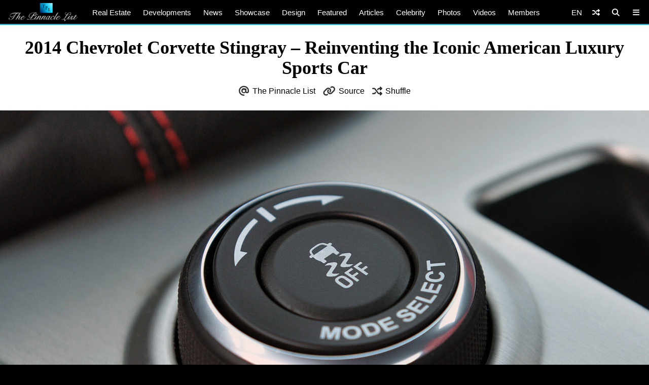

--- FILE ---
content_type: text/html; charset=UTF-8
request_url: https://www.thepinnaclelist.com/articles/2014-chevrolet-corvette-stingray-reinventing-the-iconic-american-luxury-sports-car/attachment/063-2014-chevrolet-corvette-stingray-reinventing-the-iconic-american-luxury-sports-car/
body_size: 13871
content:
<!doctype html>
<html lang="en-US" id="multiplex">
<head>
<meta charset="UTF-8">
<meta name="viewport" content="width=device-width, initial-scale=1">
<meta name="NMdBrz" content="jMDBkz" />
<link rel="profile" href="http://gmpg.org/xfn/11">
<link rel="apple-touch-icon" sizes="57x57" href="https://www.thepinnaclelist.com/wp-content/themes/multiplex/images/favicon/apple-icon-57x57.png">
	<link rel="apple-touch-icon" sizes="60x60" href="https://www.thepinnaclelist.com/wp-content/themes/multiplex/images/favicon/apple-icon-60x60.png">
	<link rel="apple-touch-icon" sizes="72x72" href="https://www.thepinnaclelist.com/wp-content/themes/multiplex/images/favicon/apple-icon-72x72.png">
	<link rel="apple-touch-icon" sizes="76x76" href="https://www.thepinnaclelist.com/wp-content/themes/multiplex/images/favicon/apple-icon-76x76.png">
	<link rel="apple-touch-icon" sizes="114x114" href="https://www.thepinnaclelist.com/wp-content/themes/multiplex/images/favicon/apple-icon-114x114.png">
	<link rel="apple-touch-icon" sizes="120x120" href="https://www.thepinnaclelist.com/wp-content/themes/multiplex/images/favicon/apple-icon-120x120.png">
	<link rel="apple-touch-icon" sizes="144x144" href="https://www.thepinnaclelist.com/wp-content/themes/multiplex/images/favicon/apple-icon-144x144.png">
	<link rel="apple-touch-icon" sizes="152x152" href="https://www.thepinnaclelist.com/wp-content/themes/multiplex/images/favicon/apple-icon-152x152.png">
	<link rel="apple-touch-icon" sizes="180x180" href="https://www.thepinnaclelist.com/wp-content/themes/multiplex/images/favicon/apple-icon-180x180.png">
	<link rel="icon" type="image/png" sizes="192x192"  href="https://www.thepinnaclelist.com/wp-content/themes/multiplex/images/favicon/android-icon-192x192.png">
	<link rel="icon" type="image/png" sizes="32x32" href="https://www.thepinnaclelist.com/wp-content/themes/multiplex/images/favicon/favicon-32x32.png">
	<link rel="icon" type="image/png" sizes="96x96" href="https://www.thepinnaclelist.com/wp-content/themes/multiplex/images/favicon/favicon-96x96.png">
	<link rel="icon" type="image/png" sizes="16x16" href="https://www.thepinnaclelist.com/wp-content/themes/multiplex/images/favicon/favicon-16x16.png">
	<link rel="manifest" href="https://www.thepinnaclelist.com/wp-content/themes/multiplex/images/favicon/manifest.json">
	<meta name="msapplication-TileColor" content="#ffffff">
	<meta name="msapplication-TileImage" content="https://www.thepinnaclelist.com/wp-content/themes/multiplex/images/favicon/ms-icon-144x144.png">
	<meta name="theme-color" content="#ffffff"><meta property="og:url" content="https://www.thepinnaclelist.com/articles/2014-chevrolet-corvette-stingray-reinventing-the-iconic-american-luxury-sports-car/attachment/063-2014-chevrolet-corvette-stingray-reinventing-the-iconic-american-luxury-sports-car/">
<meta property="og:site_name" content="The Pinnacle List" />
<meta property="og:locale" content="en_US" /><meta property="fb:pages" content="216212775060532" />
<meta property="publisher" content="The Pinnacle List" />
<meta name="twitter:card" content="summary_large_image">
<meta name="twitter:site" content="@ThePinnacleList" />
<meta name="twitter:creator" content="@Solespire" />
<meta name="twitter:url" content="https://www.thepinnaclelist.com/articles/2014-chevrolet-corvette-stingray-reinventing-the-iconic-american-luxury-sports-car/attachment/063-2014-chevrolet-corvette-stingray-reinventing-the-iconic-american-luxury-sports-car/">
<meta name="description" content="" />
<meta property="og:title" content="2014 Chevrolet Corvette Stingray &#8211; Reinventing the Iconic American Luxury Sports Car" />
<meta property="og:image" content="https://www.thepinnaclelist.com/wp-content/uploads/2019/12/063-2014-Chevrolet-Corvette-Stingray-Reinventing-the-Iconic-American-Luxury-Sports-Car.jpg" />
<meta property="og:type" content="article" />
<meta property="og:description" content="" />
<meta property="article:publisher" content="https://www.facebook.com/ThePinnacleList" /><meta name="twitter:title" content="2014 Chevrolet Corvette Stingray &#8211; Reinventing the Iconic American Luxury Sports Car">
<meta name="twitter:description" content="">
<meta name="twitter:image" content="https://www.thepinnaclelist.com/wp-content/uploads/2019/12/063-2014-Chevrolet-Corvette-Stingray-Reinventing-the-Iconic-American-Luxury-Sports-Car.jpg">
<script type="application/ld+json">
	{
		"@context": "https://schema.org",
		"@type": "WebPage",
		"@id": "https://www.thepinnaclelist.com/articles/2014-chevrolet-corvette-stingray-reinventing-the-iconic-american-luxury-sports-car/attachment/063-2014-chevrolet-corvette-stingray-reinventing-the-iconic-american-luxury-sports-car/#webpage",
		"name": "2014 Chevrolet Corvette Stingray &#8211; Reinventing the Iconic American Luxury Sports Car",
		"url": "https://www.thepinnaclelist.com/articles/2014-chevrolet-corvette-stingray-reinventing-the-iconic-american-luxury-sports-car/attachment/063-2014-chevrolet-corvette-stingray-reinventing-the-iconic-american-luxury-sports-car/",
		"image": "https://www.thepinnaclelist.com/wp-content/uploads/2019/12/063-2014-Chevrolet-Corvette-Stingray-Reinventing-the-Iconic-American-Luxury-Sports-Car.jpg",
		"description": "",
				"inLanguage": "en-US",				"isPartOf": {
			"@type": "WebSite",
			"name": "The Pinnacle List",
			"url": "https://www.thepinnaclelist.com",
			"sameAs": [
				"https://www.youtube.com/ThePinnacleList",
				"https://www.instagram.com/thepinnaclelist",
				"https://www.linkedin.com/company/thepinnaclelist",
				"https://www.facebook.com/ThePinnacleList",
				"https://www.twitter.com/ThePinnacleList",
				"https://www.pinterest.com/ThePinnacleList"
			],
			"inLanguage": "en-US",						"publisher": {
				"@type": "Organization",
				"name": "Solespire",
				"alternateName": "Solespire Media",
				"legalName": "Solespire Media Inc.",
				"url": "https://www.solespire.com",
				"sameAs": [
					"https://www.youtube.com/Solespire",
					"https://www.instagram.com/solespire",
					"https://www.linkedin.com/company/solespire",
					"https://www.facebook.com/Solespire",
					"https://www.twitter.com/Solespire",
					"https://www.pinterest.com/solespire"
				],
				"duns": "203517586",
				"email": "info@solespire.com",
				"logo": "https://www.solespire.com/images/solespire-logo-white-knowledge-graph-302x302.png"
			}
		}
	}
</script>
<link rel="canonical" href="https://www.thepinnaclelist.com/articles/2014-chevrolet-corvette-stingray-reinventing-the-iconic-american-luxury-sports-car/attachment/063-2014-chevrolet-corvette-stingray-reinventing-the-iconic-american-luxury-sports-car/">
<!-- Google tag (gtag.js) -->
<script async src="https://www.googletagmanager.com/gtag/js?id=G-PJ9YHDL8B9"></script>
<script>
  window.dataLayer = window.dataLayer || [];
  function gtag(){dataLayer.push(arguments);}
  gtag('js', new Date());

  gtag('config', 'G-PJ9YHDL8B9');
</script>
<!-- Matomo -->
<script>
  var _paq = window._paq = window._paq || [];
  /* tracker methods like "setCustomDimension" should be called before "trackPageView" */
  _paq.push(['trackPageView']);
  _paq.push(['enableLinkTracking']);
  (function() {
	var u="https://matomo.solespire.app/";
	_paq.push(['setTrackerUrl', u+'matomo.php']);
	_paq.push(['setSiteId', '2']);
	var d=document, g=d.createElement('script'), s=d.getElementsByTagName('script')[0];
	g.async=true; g.src=u+'matomo.js'; s.parentNode.insertBefore(g,s);
  })();
</script>
<noscript><p><img referrerpolicy="no-referrer-when-downgrade" src="https://matomo.solespire.app/matomo.php?idsite=2&amp;rec=1" style="border:0;" alt="" /></p></noscript>
<!-- End Matomo Code -->
<script src="https://cdn.usefathom.com/script.js" data-site="QCHFLGNK" defer></script>
<script>
window.addEventListener('load', (event) => {
  // Wait a bit for Fathom to fully initialize
  setTimeout(() => {
	// Track all outbound links
	document.querySelectorAll('a').forEach(item => {
	  item.addEventListener('click', event => {
		try {
		  // Check if this is the shuffle link FIRST
		  if (item.closest('#shuffleplex')) {
			fathom.trackEvent('Shuffle');
			return; // Exit early, don't process further
		  }
		  
		  let href = item.getAttribute('href');
		  if (!href) return;
		  
		  let linkUrl = new URL(href, window.location.href);
		  let currentHostname = window.location.hostname;
		  
		  if (linkUrl.hostname !== currentHostname) {
			let eventUrl = linkUrl.toString();
			
			// For WhatsApp links, truncate after the phone number
			if (linkUrl.hostname === 'api.whatsapp.com' && linkUrl.pathname === '/send') {
			  const phoneParam = linkUrl.searchParams.get('phone');
			  if (phoneParam) {
				eventUrl = `https://api.whatsapp.com/send?phone=${phoneParam}`;
			  }
			}
			
			let eventName = `Out: ${eventUrl}`;
			fathom.trackEvent(eventName);
		  }
		} catch (error) {
		  console.error('Error tracking click:', error);
		}
	  });
	});
	
	// Track Anchorbar specifically
	const anchorLink = document.querySelector('#anchorbar .anchorbar a');
	if (anchorLink) {
	  anchorLink.addEventListener('click', () => {
		try {
		  // Get the full URL of the anchor link
		  const href = anchorLink.getAttribute('href');
		  const fullUrl = new URL(href, window.location.href).toString();
		  
		  // Create event name with the full URL
		  const eventName = `Anchorbar: ${fullUrl}`;
		  
		  // Track the event in Fathom
		  fathom.trackEvent(eventName);
		} catch (error) {
		  console.error('Error tracking anchor click:', error);
		}
	  });
	}
  }, 100); // Small delay to ensure Fathom is ready
});
</script>
<script src="https://analytics.ahrefs.com/analytics.js" data-key="yqZljZycUoXbFADMRRr7lA" defer="true"></script>
<title>2014 Chevrolet Corvette Stingray &#8211; Reinventing the Iconic American Luxury Sports Car &#8211; The Pinnacle List</title>
<meta name='robots' content='max-image-preview:large' />
<link rel="alternate" type="application/rss+xml" title="The Pinnacle List &raquo; Feed" href="https://www.thepinnaclelist.com/feed/" />
<link rel="alternate" type="application/rss+xml" title="The Pinnacle List &raquo; Comments Feed" href="https://www.thepinnaclelist.com/comments/feed/" />
<link rel="alternate" title="oEmbed (JSON)" type="application/json+oembed" href="https://www.thepinnaclelist.com/wp-json/oembed/1.0/embed?url=https%3A%2F%2Fwww.thepinnaclelist.com%2Farticles%2F2014-chevrolet-corvette-stingray-reinventing-the-iconic-american-luxury-sports-car%2Fattachment%2F063-2014-chevrolet-corvette-stingray-reinventing-the-iconic-american-luxury-sports-car%2F" />
<link rel="alternate" title="oEmbed (XML)" type="text/xml+oembed" href="https://www.thepinnaclelist.com/wp-json/oembed/1.0/embed?url=https%3A%2F%2Fwww.thepinnaclelist.com%2Farticles%2F2014-chevrolet-corvette-stingray-reinventing-the-iconic-american-luxury-sports-car%2Fattachment%2F063-2014-chevrolet-corvette-stingray-reinventing-the-iconic-american-luxury-sports-car%2F&#038;format=xml" />
<style id='wp-img-auto-sizes-contain-inline-css' type='text/css'>
img:is([sizes=auto i],[sizes^="auto," i]){contain-intrinsic-size:3000px 1500px}
/*# sourceURL=wp-img-auto-sizes-contain-inline-css */
</style>
<style id='wp-emoji-styles-inline-css' type='text/css'>

	img.wp-smiley, img.emoji {
		display: inline !important;
		border: none !important;
		box-shadow: none !important;
		height: 1em !important;
		width: 1em !important;
		margin: 0 0.07em !important;
		vertical-align: -0.1em !important;
		background: none !important;
		padding: 0 !important;
	}
/*# sourceURL=wp-emoji-styles-inline-css */
</style>
<style id='wp-block-library-inline-css' type='text/css'>
:root{--wp-block-synced-color:#7a00df;--wp-block-synced-color--rgb:122,0,223;--wp-bound-block-color:var(--wp-block-synced-color);--wp-editor-canvas-background:#ddd;--wp-admin-theme-color:#007cba;--wp-admin-theme-color--rgb:0,124,186;--wp-admin-theme-color-darker-10:#006ba1;--wp-admin-theme-color-darker-10--rgb:0,107,160.5;--wp-admin-theme-color-darker-20:#005a87;--wp-admin-theme-color-darker-20--rgb:0,90,135;--wp-admin-border-width-focus:2px}@media (min-resolution:192dpi){:root{--wp-admin-border-width-focus:1.5px}}.wp-element-button{cursor:pointer}:root .has-very-light-gray-background-color{background-color:#eee}:root .has-very-dark-gray-background-color{background-color:#313131}:root .has-very-light-gray-color{color:#eee}:root .has-very-dark-gray-color{color:#313131}:root .has-vivid-green-cyan-to-vivid-cyan-blue-gradient-background{background:linear-gradient(135deg,#00d084,#0693e3)}:root .has-purple-crush-gradient-background{background:linear-gradient(135deg,#34e2e4,#4721fb 50%,#ab1dfe)}:root .has-hazy-dawn-gradient-background{background:linear-gradient(135deg,#faaca8,#dad0ec)}:root .has-subdued-olive-gradient-background{background:linear-gradient(135deg,#fafae1,#67a671)}:root .has-atomic-cream-gradient-background{background:linear-gradient(135deg,#fdd79a,#004a59)}:root .has-nightshade-gradient-background{background:linear-gradient(135deg,#330968,#31cdcf)}:root .has-midnight-gradient-background{background:linear-gradient(135deg,#020381,#2874fc)}:root{--wp--preset--font-size--normal:16px;--wp--preset--font-size--huge:42px}.has-regular-font-size{font-size:1em}.has-larger-font-size{font-size:2.625em}.has-normal-font-size{font-size:var(--wp--preset--font-size--normal)}.has-huge-font-size{font-size:var(--wp--preset--font-size--huge)}.has-text-align-center{text-align:center}.has-text-align-left{text-align:left}.has-text-align-right{text-align:right}.has-fit-text{white-space:nowrap!important}#end-resizable-editor-section{display:none}.aligncenter{clear:both}.items-justified-left{justify-content:flex-start}.items-justified-center{justify-content:center}.items-justified-right{justify-content:flex-end}.items-justified-space-between{justify-content:space-between}.screen-reader-text{border:0;clip-path:inset(50%);height:1px;margin:-1px;overflow:hidden;padding:0;position:absolute;width:1px;word-wrap:normal!important}.screen-reader-text:focus{background-color:#ddd;clip-path:none;color:#444;display:block;font-size:1em;height:auto;left:5px;line-height:normal;padding:15px 23px 14px;text-decoration:none;top:5px;width:auto;z-index:100000}html :where(.has-border-color){border-style:solid}html :where([style*=border-top-color]){border-top-style:solid}html :where([style*=border-right-color]){border-right-style:solid}html :where([style*=border-bottom-color]){border-bottom-style:solid}html :where([style*=border-left-color]){border-left-style:solid}html :where([style*=border-width]){border-style:solid}html :where([style*=border-top-width]){border-top-style:solid}html :where([style*=border-right-width]){border-right-style:solid}html :where([style*=border-bottom-width]){border-bottom-style:solid}html :where([style*=border-left-width]){border-left-style:solid}html :where(img[class*=wp-image-]){height:auto;max-width:100%}:where(figure){margin:0 0 1em}html :where(.is-position-sticky){--wp-admin--admin-bar--position-offset:var(--wp-admin--admin-bar--height,0px)}@media screen and (max-width:600px){html :where(.is-position-sticky){--wp-admin--admin-bar--position-offset:0px}}

/*# sourceURL=wp-block-library-inline-css */
</style><style id='global-styles-inline-css' type='text/css'>
:root{--wp--preset--aspect-ratio--square: 1;--wp--preset--aspect-ratio--4-3: 4/3;--wp--preset--aspect-ratio--3-4: 3/4;--wp--preset--aspect-ratio--3-2: 3/2;--wp--preset--aspect-ratio--2-3: 2/3;--wp--preset--aspect-ratio--16-9: 16/9;--wp--preset--aspect-ratio--9-16: 9/16;--wp--preset--color--black: #000;--wp--preset--color--cyan-bluish-gray: #abb8c3;--wp--preset--color--white: #fff;--wp--preset--color--pale-pink: #f78da7;--wp--preset--color--vivid-red: #cf2e2e;--wp--preset--color--luminous-vivid-orange: #ff6900;--wp--preset--color--luminous-vivid-amber: #fcb900;--wp--preset--color--light-green-cyan: #7bdcb5;--wp--preset--color--vivid-green-cyan: #00d084;--wp--preset--color--pale-cyan-blue: #8ed1fc;--wp--preset--color--vivid-cyan-blue: #0693e3;--wp--preset--color--vivid-purple: #9b51e0;--wp--preset--color--pinnacle-blue: #00a4e8;--wp--preset--color--shaded-blue: #0088c2;--wp--preset--color--medium-blue: #006f9e;--wp--preset--color--dark-blue: #00567a;--wp--preset--color--light-grey: #eee;--wp--preset--color--grey: #ccc;--wp--preset--color--dark-grey: #444;--wp--preset--color--charcoal: #222;--wp--preset--gradient--vivid-cyan-blue-to-vivid-purple: linear-gradient(135deg,rgb(6,147,227) 0%,rgb(155,81,224) 100%);--wp--preset--gradient--light-green-cyan-to-vivid-green-cyan: linear-gradient(135deg,rgb(122,220,180) 0%,rgb(0,208,130) 100%);--wp--preset--gradient--luminous-vivid-amber-to-luminous-vivid-orange: linear-gradient(135deg,rgb(252,185,0) 0%,rgb(255,105,0) 100%);--wp--preset--gradient--luminous-vivid-orange-to-vivid-red: linear-gradient(135deg,rgb(255,105,0) 0%,rgb(207,46,46) 100%);--wp--preset--gradient--very-light-gray-to-cyan-bluish-gray: linear-gradient(135deg,rgb(238,238,238) 0%,rgb(169,184,195) 100%);--wp--preset--gradient--cool-to-warm-spectrum: linear-gradient(135deg,rgb(74,234,220) 0%,rgb(151,120,209) 20%,rgb(207,42,186) 40%,rgb(238,44,130) 60%,rgb(251,105,98) 80%,rgb(254,248,76) 100%);--wp--preset--gradient--blush-light-purple: linear-gradient(135deg,rgb(255,206,236) 0%,rgb(152,150,240) 100%);--wp--preset--gradient--blush-bordeaux: linear-gradient(135deg,rgb(254,205,165) 0%,rgb(254,45,45) 50%,rgb(107,0,62) 100%);--wp--preset--gradient--luminous-dusk: linear-gradient(135deg,rgb(255,203,112) 0%,rgb(199,81,192) 50%,rgb(65,88,208) 100%);--wp--preset--gradient--pale-ocean: linear-gradient(135deg,rgb(255,245,203) 0%,rgb(182,227,212) 50%,rgb(51,167,181) 100%);--wp--preset--gradient--electric-grass: linear-gradient(135deg,rgb(202,248,128) 0%,rgb(113,206,126) 100%);--wp--preset--gradient--midnight: linear-gradient(135deg,rgb(2,3,129) 0%,rgb(40,116,252) 100%);--wp--preset--font-size--small: 13px;--wp--preset--font-size--medium: 20px;--wp--preset--font-size--large: 36px;--wp--preset--font-size--x-large: 42px;--wp--preset--spacing--20: 0.44rem;--wp--preset--spacing--30: 0.67rem;--wp--preset--spacing--40: 1rem;--wp--preset--spacing--50: 1.5rem;--wp--preset--spacing--60: 2.25rem;--wp--preset--spacing--70: 3.38rem;--wp--preset--spacing--80: 5.06rem;--wp--preset--shadow--natural: 6px 6px 9px rgba(0, 0, 0, 0.2);--wp--preset--shadow--deep: 12px 12px 50px rgba(0, 0, 0, 0.4);--wp--preset--shadow--sharp: 6px 6px 0px rgba(0, 0, 0, 0.2);--wp--preset--shadow--outlined: 6px 6px 0px -3px rgb(255, 255, 255), 6px 6px rgb(0, 0, 0);--wp--preset--shadow--crisp: 6px 6px 0px rgb(0, 0, 0);}:where(.is-layout-flex){gap: 0.5em;}:where(.is-layout-grid){gap: 0.5em;}body .is-layout-flex{display: flex;}.is-layout-flex{flex-wrap: wrap;align-items: center;}.is-layout-flex > :is(*, div){margin: 0;}body .is-layout-grid{display: grid;}.is-layout-grid > :is(*, div){margin: 0;}:where(.wp-block-columns.is-layout-flex){gap: 2em;}:where(.wp-block-columns.is-layout-grid){gap: 2em;}:where(.wp-block-post-template.is-layout-flex){gap: 1.25em;}:where(.wp-block-post-template.is-layout-grid){gap: 1.25em;}.has-black-color{color: var(--wp--preset--color--black) !important;}.has-cyan-bluish-gray-color{color: var(--wp--preset--color--cyan-bluish-gray) !important;}.has-white-color{color: var(--wp--preset--color--white) !important;}.has-pale-pink-color{color: var(--wp--preset--color--pale-pink) !important;}.has-vivid-red-color{color: var(--wp--preset--color--vivid-red) !important;}.has-luminous-vivid-orange-color{color: var(--wp--preset--color--luminous-vivid-orange) !important;}.has-luminous-vivid-amber-color{color: var(--wp--preset--color--luminous-vivid-amber) !important;}.has-light-green-cyan-color{color: var(--wp--preset--color--light-green-cyan) !important;}.has-vivid-green-cyan-color{color: var(--wp--preset--color--vivid-green-cyan) !important;}.has-pale-cyan-blue-color{color: var(--wp--preset--color--pale-cyan-blue) !important;}.has-vivid-cyan-blue-color{color: var(--wp--preset--color--vivid-cyan-blue) !important;}.has-vivid-purple-color{color: var(--wp--preset--color--vivid-purple) !important;}.has-black-background-color{background-color: var(--wp--preset--color--black) !important;}.has-cyan-bluish-gray-background-color{background-color: var(--wp--preset--color--cyan-bluish-gray) !important;}.has-white-background-color{background-color: var(--wp--preset--color--white) !important;}.has-pale-pink-background-color{background-color: var(--wp--preset--color--pale-pink) !important;}.has-vivid-red-background-color{background-color: var(--wp--preset--color--vivid-red) !important;}.has-luminous-vivid-orange-background-color{background-color: var(--wp--preset--color--luminous-vivid-orange) !important;}.has-luminous-vivid-amber-background-color{background-color: var(--wp--preset--color--luminous-vivid-amber) !important;}.has-light-green-cyan-background-color{background-color: var(--wp--preset--color--light-green-cyan) !important;}.has-vivid-green-cyan-background-color{background-color: var(--wp--preset--color--vivid-green-cyan) !important;}.has-pale-cyan-blue-background-color{background-color: var(--wp--preset--color--pale-cyan-blue) !important;}.has-vivid-cyan-blue-background-color{background-color: var(--wp--preset--color--vivid-cyan-blue) !important;}.has-vivid-purple-background-color{background-color: var(--wp--preset--color--vivid-purple) !important;}.has-black-border-color{border-color: var(--wp--preset--color--black) !important;}.has-cyan-bluish-gray-border-color{border-color: var(--wp--preset--color--cyan-bluish-gray) !important;}.has-white-border-color{border-color: var(--wp--preset--color--white) !important;}.has-pale-pink-border-color{border-color: var(--wp--preset--color--pale-pink) !important;}.has-vivid-red-border-color{border-color: var(--wp--preset--color--vivid-red) !important;}.has-luminous-vivid-orange-border-color{border-color: var(--wp--preset--color--luminous-vivid-orange) !important;}.has-luminous-vivid-amber-border-color{border-color: var(--wp--preset--color--luminous-vivid-amber) !important;}.has-light-green-cyan-border-color{border-color: var(--wp--preset--color--light-green-cyan) !important;}.has-vivid-green-cyan-border-color{border-color: var(--wp--preset--color--vivid-green-cyan) !important;}.has-pale-cyan-blue-border-color{border-color: var(--wp--preset--color--pale-cyan-blue) !important;}.has-vivid-cyan-blue-border-color{border-color: var(--wp--preset--color--vivid-cyan-blue) !important;}.has-vivid-purple-border-color{border-color: var(--wp--preset--color--vivid-purple) !important;}.has-vivid-cyan-blue-to-vivid-purple-gradient-background{background: var(--wp--preset--gradient--vivid-cyan-blue-to-vivid-purple) !important;}.has-light-green-cyan-to-vivid-green-cyan-gradient-background{background: var(--wp--preset--gradient--light-green-cyan-to-vivid-green-cyan) !important;}.has-luminous-vivid-amber-to-luminous-vivid-orange-gradient-background{background: var(--wp--preset--gradient--luminous-vivid-amber-to-luminous-vivid-orange) !important;}.has-luminous-vivid-orange-to-vivid-red-gradient-background{background: var(--wp--preset--gradient--luminous-vivid-orange-to-vivid-red) !important;}.has-very-light-gray-to-cyan-bluish-gray-gradient-background{background: var(--wp--preset--gradient--very-light-gray-to-cyan-bluish-gray) !important;}.has-cool-to-warm-spectrum-gradient-background{background: var(--wp--preset--gradient--cool-to-warm-spectrum) !important;}.has-blush-light-purple-gradient-background{background: var(--wp--preset--gradient--blush-light-purple) !important;}.has-blush-bordeaux-gradient-background{background: var(--wp--preset--gradient--blush-bordeaux) !important;}.has-luminous-dusk-gradient-background{background: var(--wp--preset--gradient--luminous-dusk) !important;}.has-pale-ocean-gradient-background{background: var(--wp--preset--gradient--pale-ocean) !important;}.has-electric-grass-gradient-background{background: var(--wp--preset--gradient--electric-grass) !important;}.has-midnight-gradient-background{background: var(--wp--preset--gradient--midnight) !important;}.has-small-font-size{font-size: var(--wp--preset--font-size--small) !important;}.has-medium-font-size{font-size: var(--wp--preset--font-size--medium) !important;}.has-large-font-size{font-size: var(--wp--preset--font-size--large) !important;}.has-x-large-font-size{font-size: var(--wp--preset--font-size--x-large) !important;}
/*# sourceURL=global-styles-inline-css */
</style>

<link rel='stylesheet' id='search-filter-plugin-styles-css' href='https://www.thepinnaclelist.com/wp-content/plugins/search-filter-pro/public/assets/css/search-filter.min.css?ver=2.5.21'  media='all' />
<link rel='stylesheet' id='multiplex-style-css' href='https://www.thepinnaclelist.com/wp-content/themes/multiplex/style.css?ver=1747976661'  media='all' />
<link rel='stylesheet' id='multiplex-attached-css' href='https://www.thepinnaclelist.com/wp-content/themes/multiplex/css/attached.css?ver=1698556567'  media='all' />
<link rel='stylesheet' id='multiplex-fontawesome-css' href='https://www.thepinnaclelist.com/wp-content/themes/multiplex/assets/fontawesome/css/fontawesome.min.css'  media='all' />
<link rel='stylesheet' id='multiplex-fontawesome-brands-css' href='https://www.thepinnaclelist.com/wp-content/themes/multiplex/assets/fontawesome/css/brands.min.css'  media='all' />
<link rel='stylesheet' id='multiplex-fontawesome-solid-css' href='https://www.thepinnaclelist.com/wp-content/themes/multiplex/assets/fontawesome/css/solid.min.css'  media='all' />
<script  src="https://www.thepinnaclelist.com/wp-content/themes/multiplex/js/jquery.js?ver=6.9" id="jquery-js"></script>
<script type="text/javascript" id="search-filter-plugin-build-js-extra">
/* <![CDATA[ */
var SF_LDATA = {"ajax_url":"https://www.thepinnaclelist.com/wp-admin/admin-ajax.php","home_url":"https://www.thepinnaclelist.com/","extensions":[]};
//# sourceURL=search-filter-plugin-build-js-extra
/* ]]> */
</script>
<script  src="https://www.thepinnaclelist.com/wp-content/plugins/search-filter-pro/public/assets/js/search-filter-build.min.js?ver=2.5.21" id="search-filter-plugin-build-js"></script>
<script  src="https://www.thepinnaclelist.com/wp-content/plugins/search-filter-pro/public/assets/js/select2.min.js?ver=2.5.21" id="search-filter-plugin-select2-js"></script>
<script  src="https://www.thepinnaclelist.com/wp-content/themes/multiplex/js/multiplex.js?ver=1707074533" id="multiplex-javascript-js"></script>
<link rel="https://api.w.org/" href="https://www.thepinnaclelist.com/wp-json/" /><link rel="alternate" title="JSON" type="application/json" href="https://www.thepinnaclelist.com/wp-json/wp/v2/media/1248" /><link rel="EditURI" type="application/rsd+xml" title="RSD" href="https://www.thepinnaclelist.com/xmlrpc.php?rsd" />
<meta name="generator" content="WordPress 6.9" />
<link rel="canonical" href="https://www.thepinnaclelist.com/articles/2014-chevrolet-corvette-stingray-reinventing-the-iconic-american-luxury-sports-car/attachment/063-2014-chevrolet-corvette-stingray-reinventing-the-iconic-american-luxury-sports-car/" />
<link rel='shortlink' href='https://www.thepinnaclelist.com/?p=1248' />
<link rel="icon" href="https://www.thepinnaclelist.com/wp-content/uploads/2020/08/cropped-TPL-Avatar-Gradient-Blue-Square-5000x5000-1-scaled-1-150x150.jpg" sizes="32x32" />
<link rel="icon" href="https://www.thepinnaclelist.com/wp-content/uploads/2020/08/cropped-TPL-Avatar-Gradient-Blue-Square-5000x5000-1-scaled-1-300x300.jpg" sizes="192x192" />
<link rel="apple-touch-icon" href="https://www.thepinnaclelist.com/wp-content/uploads/2020/08/cropped-TPL-Avatar-Gradient-Blue-Square-5000x5000-1-scaled-1-300x300.jpg" />
<meta name="msapplication-TileImage" content="https://www.thepinnaclelist.com/wp-content/uploads/2020/08/cropped-TPL-Avatar-Gradient-Blue-Square-5000x5000-1-scaled-1-300x300.jpg" />
</head>
<body class="attachment wp-singular attachment-template-default single single-attachment postid-1248 attachmentid-1248 attachment-jpeg wp-embed-responsive wp-theme-multiplex">
	<span data-id="vzZgLG" hidden></span>
	<div id="page" class="site">
		<header id="masthead" class="site-header">
			<div id="navplex"></div>
			<nav class="navbar">
				<div id="nav-centre">
											<a href="https://www.thepinnaclelist.com" rel="home" id="home-link">
							<img src="https://www.thepinnaclelist.com/wp-content/themes/multiplex/images/the-pinnacle-list-logo-silver-1224x320.png" id="logoplex" alt="The Pinnacle List" height="48" width="170">
						</a>
										<div class="navplex-main-menu">
												<ul id="navplex-main" class="menu">
							<li class="menu-item"><a href="https://www.thepinnaclelist.com/real-estate/">Real Estate</a>
								<ul class="sub-menu">
									<li class="menu-item"><a href="https://www.thepinnaclelist.com/real-estate/listings/for-sale/"><i class="fa-solid fa-sign"></i>For Sale</a></li>
									<li class="menu-item"><a href="https://www.thepinnaclelist.com/real-estate/listings/sold/"><i class="fa-solid fa-check"></i>Sold</a></li>
									<li class="menu-item"><a href="https://www.thepinnaclelist.com/real-estate/listings/previous/"><i class="fa-solid fa-archive"></i>Previously Listed</a></li>
								</ul>
							</li>
							<li class="menu-item"><a href="https://www.thepinnaclelist.com/developments/">Developments</a></li>
							<li class="menu-item"><a href="https://www.thepinnaclelist.com/news/">News</a></li>
							<li class="menu-item"><a href="https://www.thepinnaclelist.com/properties/">Showcase</a></li>
							<li class="menu-item"><a href="https://www.thepinnaclelist.com/design/">Design</a></li>
							<li class="menu-item"><a href="https://www.thepinnaclelist.com/featured/">Featured</a></li>
							<li class="menu-item"><a href="https://www.thepinnaclelist.com/articles/">Articles</a></li>
							<li class="menu-item"><a href="https://www.thepinnaclelist.com/tag/celebrity/">Celebrity</a></li>
							<li class="menu-item"><a href="https://www.thepinnaclelist.com/photos/">Photos</a></li>
							<li class="menu-item"><a href="https://www.thepinnaclelist.com/videos/">Videos</a></li>
							<li class="menu-item"><a href="https://www.thepinnaclelist.com/registry/">Members</a></li>
						</ul>
																							</div>
					<div id="navplex-controls">
						<div id="navplex-toggle" class="navplex-right">
							<div id="navplex-toggle-icon"><i class="fa-solid fa-bars"></i></div>
							<div id="navplex-toggle-area">
								<div class="searchplex">
									<ul>
										<li class="searchplex-row"><div class="searchplex-form">
<form method="get" class="searchbar" action="https://www.thepinnaclelist.com/">
<input type="search" name="s" placeholder="Search ThePinnacleList.com">
<button class="fas fa-search" formaction="https://www.thepinnaclelist.com/"></button>
</form></div></li>
									</ul>
								</div>
								<div class="navplex-controller-menu">
									<ul id="navplex-controller" class="menu">
																				<li class="menu-33"><a href="https://www.thepinnaclelist.com/real-estate/">Real Estate</a></li>
										<li class="menu-33"><a href="https://www.thepinnaclelist.com/real-estate/listings/for-sale/">For Sale</a></li>
										<li class="menu-33"><a href="https://www.thepinnaclelist.com/real-estate/listings/sold/">Sold</a></li>
										<li class="menu-33"><a href="https://www.thepinnaclelist.com/developments/">Developments</a></li>
										<li class="menu-33"><a href="https://www.thepinnaclelist.com/articles/">Articles</a></li>
										<li class="menu-33"><a href="https://www.thepinnaclelist.com/news/">News</a></li>
										<li class="menu-33"><a href="https://www.thepinnaclelist.com/properties/">Showcase</a></li>
										<li class="menu-33"><a href="https://www.thepinnaclelist.com/featured/">Featured</a></li>
										<li class="menu-33"><a href="https://www.thepinnaclelist.com/design/">Design</a></li>
										<li class="menu-33"><a href="https://www.thepinnaclelist.com/photos/">Photos</a></li>
										<li class="menu-33"><a href="https://www.thepinnaclelist.com/videos/">Videos</a></li>
										<li class="menu-33"><a href="https://www.thepinnaclelist.com/registry/">Members</a></li>
																																								<li class="menu-100">
																					<a class="dropdown-shuffle" href="https://www.thepinnaclelist.com/articles/bespoke-diamond-acquisition-the-art-of-curating-personal-gem-collections/">Bespoke Diamond Acquisition: The Art of Curating Personal Gem Collections</a>
										</li>
									</ul>
									<div class="navplex-socials">
										<div class="navplex-facebook"><a href="https://www.thepinnaclelist.com/facebook/" aria-label="Facebook"><i class="fa-brands fa-facebook"></i></a></div>
										<div class="navplex-twitter"><a href="https://www.thepinnaclelist.com/x/" aria-label="Twitter"><i class="fa-brands fa-x-twitter"></i></a></div>
										<div class="navplex-instagram"><a href="https://www.thepinnaclelist.com/instagram/" aria-label="Instagram"><i class="fa-brands fa-instagram"></i></a></div>
										<div class="navplex-youtube"><a href="https://www.thepinnaclelist.com/youtube/" aria-label="YouTube"><i class="fa-brands fa-youtube"></i></a></div>
										<div class="navplex-linkedin"><a href="https://www.thepinnaclelist.com/linkedin/" aria-label="LinkedIn"><i class="fa-brands fa-linkedin"></i></a></div>
										<div class="navplex-pinterest"><a href="https://www.thepinnaclelist.com/pinterest/" aria-label="Pinterest"><i class="fa-brands fa-pinterest"></i></a></div>
										<div class="navplex-vk"><a href="https://www.thepinnaclelist.com/vk/" aria-label="VK"><i class="fa-brands fa-vk"></i></a></div>
										<div class="navplex-telegram"><a href="https://www.thepinnaclelist.com/telegram/" aria-label="Telegram"><i class="fa-brands fa-telegram-plane"></i></a></div>
										<div class="navplex-messenger"><a href="https://www.thepinnaclelist.com/messenger/" aria-label="Messenger"><i class="fa-brands fa-facebook-messenger"></i></a></div>
										<div class="navplex-whatsapp"><a href="https://www.thepinnaclelist.com/whatsapp/" aria-label="WhatsApp"><i class="fa-brands fa-whatsapp"></i></a></div>
									</div>
								</div>							
							</div>
						</div>
	                	<div id="searchplex" class="navplex-right">
							<div id="searchplex-icon"><i class="fa-solid fa-magnifying-glass"></i></div>
							<div id="searchplex-area">
								<div class="searchplex">
									<ul>
										<li class="searchplex-row"><div class="searchplex-form">
<form method="get" class="searchbar" action="https://www.thepinnaclelist.com/">
<input type="search" name="s" placeholder="Search ThePinnacleList.com">
<button class="fas fa-search" formaction="https://www.thepinnaclelist.com/"></button>
</form></div></li>
									</ul>
									<div class="cloudplex">
										<div class="tag-cloud"><div class="tag-cloud-items"><a href="https://www.thepinnaclelist.com/tag/canadian-mortgages/" class="tag-cloud-link" style="font-size: 16pt;">Canadian Mortgages</a> <a href="https://www.thepinnaclelist.com/locations/united-states/kansas/" class="tag-cloud-link" style="font-size: 12pt;">Kansas</a> <a href="https://www.thepinnaclelist.com/tag/ringo-star/" class="tag-cloud-link" style="font-size: 11pt;">Ringo Star</a> <a href="https://www.thepinnaclelist.com/tag/zhukovka-luxury-homes/" class="tag-cloud-link" style="font-size: 12pt;">Zhukovka Luxury Homes</a> <a href="https://www.thepinnaclelist.com/tag/top-homes-in-germany/" class="tag-cloud-link" style="font-size: 14pt;">Top Homes in Germany</a> <a href="https://www.thepinnaclelist.com/tag/us-luxury-homes/" class="tag-cloud-link" style="font-size: 8pt;">US Luxury Homes</a> <a href="https://www.thepinnaclelist.com/tag/top-luxury-penthouses-in-england/" class="tag-cloud-link" style="font-size: 12pt;">Top Luxury Penthouses in England</a> <a href="https://www.thepinnaclelist.com/tag/whitsundays-luxury-house-design/" class="tag-cloud-link" style="font-size: 14pt;">Whitsundays Luxury House Design</a> <a href="https://www.thepinnaclelist.com/tag/best-luxury-homes-in-capri/" class="tag-cloud-link" style="font-size: 17pt;">Best Luxury Homes in Capri</a> <a href="https://www.thepinnaclelist.com/locations/spain/andalusia/benahavis-an/" class="tag-cloud-link" style="font-size: 15pt;">Benahavís</a> </div></div>
										<div class="menu-cloud-100">
																					<a class="dropdown-shuffle" href="https://www.thepinnaclelist.com/articles/how-roof-replacement-strengthens-home-protection-energy-efficiency-and-long-term-property-value/">How Roof Replacement Strengthens Home Protection, Energy Efficiency, and Long-Term Property Value</a>
																				</div>
										<div class="navplex-socials">
											<div class="navplex-facebook"><a href="https://www.thepinnaclelist.com/facebook/" aria-label="Facebook"><i class="fa-brands fa-facebook"></i></a></div>
											<div class="navplex-twitter"><a href="https://www.thepinnaclelist.com/x/" aria-label="Twitter"><i class="fa-brands fa-x-twitter"></i></a></div>
											<div class="navplex-instagram"><a href="https://www.thepinnaclelist.com/instagram/" aria-label="Instagram"><i class="fa-brands fa-instagram"></i></a></div>
											<div class="navplex-youtube"><a href="https://www.thepinnaclelist.com/youtube/" aria-label="YouTube"><i class="fa-brands fa-youtube"></i></a></div>
											<div class="navplex-linkedin"><a href="https://www.thepinnaclelist.com/linkedin/" aria-label="LinkedIn"><i class="fa-brands fa-linkedin"></i></a></div>
											<div class="navplex-pinterest"><a href="https://www.thepinnaclelist.com/pinterest/" aria-label="Pinterest"><i class="fa-brands fa-pinterest"></i></a></div>
											<div class="navplex-vk"><a href="https://www.thepinnaclelist.com/vk/" aria-label="VK"><i class="fa-brands fa-vk"></i></a></div>
											<div class="navplex-telegram"><a href="https://www.thepinnaclelist.com/telegram/" aria-label="Telegram"><i class="fa-brands fa-telegram-plane"></i></a></div>
											<div class="navplex-messenger"><a href="https://www.thepinnaclelist.com/messenger/" aria-label="Messenger"><i class="fa-brands fa-facebook-messenger"></i></a></div>
											<div class="navplex-whatsapp"><a href="https://www.thepinnaclelist.com/whatsapp/" aria-label="WhatsApp"><i class="fa-brands fa-whatsapp"></i></a></div>
										</div>
									</div>
								</div>
							</div>
						</div>
	                	<div id="shuffleplex" class="navplex-right"><ul><li><a href="https://www.thepinnaclelist.com/real-estate/tpl38927-3161-westmount-place-west-vancouver-bc-canada/attachment/012-luxury-real-estate-3161-westmount-place-west-vancouver-bc-canada/" aria-label="Shuffle"><span class="shuffleplex-icon"><i class="fa-solid fa-shuffle"></i></span></a></li></ul></div>
																		<div id="langplex" class="navplex-right">
							<ul>
								<li><a href="https://www.thepinnaclelist.com/articles/2014-chevrolet-corvette-stingray-reinventing-the-iconic-american-luxury-sports-car/attachment/063-2014-chevrolet-corvette-stingray-reinventing-the-iconic-american-luxury-sports-car/"><span class="langplex">EN</span></a>
									<ul>
										<li><a href="https://www.thepinnaclelist.com/fr/">FR - Français</a></li>
										<li><a href="https://www.thepinnaclelist.com/it/">IT - Italiano</a></li>
										<li><a href="https://www.thepinnaclelist.com/ru/">RU - Русский</a></li>
									</ul>
								</li>
							</ul>
						</div>
																							</div>
				</div>
			</nav><!-- #site-navigation -->
		</header><!-- #masthead -->	<main id="primary" class="site-main attached">
		<article id="post-1248" class="post-1248 attachment type-attachment status-inherit hentry">
			<header class="entry-header">
			<h1 class="entry-title">2014 Chevrolet Corvette Stingray &#8211; Reinventing the Iconic American Luxury Sports Car</h1>			<div class="entry-meta">
			<ul>
				<li><i class="fa-solid fa-at fa-lg"></i><a href="https://www.thepinnaclelist.com/thepinnaclelist/" title="Posts by The Pinnacle List" rel="author">The Pinnacle List</a></li>
				<li><i class="fa-solid fa-link fa-lg"></i><a href="https://www.thepinnaclelist.com/articles/2014-chevrolet-corvette-stingray-reinventing-the-iconic-american-luxury-sports-car/">Source</a></li>
								<li><i class="fa-solid fa-shuffle fa-lg"></i><a href="https://www.thepinnaclelist.com/properties/sculpture-garden-gallery-house-estate-vancouver-bc-canada/attachment/031-sculpture-garden-gallery-house-estate-vancouver-bc-canada/" aria-label="Shuffle">Shuffle</a></li>
							</ul>
			</div><!-- .entry-meta -->
			</header><!-- .entry-header -->
			<div class="entry-content">
				<div id="attached-img"><img   src="https://www.thepinnaclelist.com/wp-content/uploads/2019/12/063-2014-Chevrolet-Corvette-Stingray-Reinventing-the-Iconic-American-Luxury-Sports-Car.jpg" class="attachment-full size-full" alt="2014 Chevrolet Corvette Stingray - Reinventing the Iconic American Luxury Sports Car" decoding="async" fetchpriority="high" srcset="https://www.thepinnaclelist.com/wp-content/uploads/2019/12/063-2014-Chevrolet-Corvette-Stingray-Reinventing-the-Iconic-American-Luxury-Sports-Car.jpg 1280w, https://www.thepinnaclelist.com/wp-content/uploads/2019/12/063-2014-Chevrolet-Corvette-Stingray-Reinventing-the-Iconic-American-Luxury-Sports-Car-300x199.jpg 300w, https://www.thepinnaclelist.com/wp-content/uploads/2019/12/063-2014-Chevrolet-Corvette-Stingray-Reinventing-the-Iconic-American-Luxury-Sports-Car-1024x680.jpg 1024w, https://www.thepinnaclelist.com/wp-content/uploads/2019/12/063-2014-Chevrolet-Corvette-Stingray-Reinventing-the-Iconic-American-Luxury-Sports-Car-768x510.jpg 768w" sizes="(max-width: 1280px) 100vw, 1280px" /></div>
								</p>								<p class="attached-src"><i class="fas fa-paperclip fa-lg"></i>&nbsp;Attached to: <a href="https://www.thepinnaclelist.com/articles/2014-chevrolet-corvette-stingray-reinventing-the-iconic-american-luxury-sports-car/">2014 Chevrolet Corvette Stingray &#8211; Reinventing the Iconic American Luxury Sports Car</a></p>
							</div><!-- .entry-content -->
		</article><!-- #post-1248 -->
		<div id="attached-controls">
		    <div id="attached-previous">
				<a href='https://www.thepinnaclelist.com/articles/2014-chevrolet-corvette-stingray-reinventing-the-iconic-american-luxury-sports-car/attachment/062-2014-chevrolet-corvette-stingray-reinventing-the-iconic-american-luxury-sports-car/'><h2 class="attached-previous-heading"><span>Previous</span></h2></a>				<div class="attached-previous-img"><a href='https://www.thepinnaclelist.com/articles/2014-chevrolet-corvette-stingray-reinventing-the-iconic-american-luxury-sports-car/attachment/062-2014-chevrolet-corvette-stingray-reinventing-the-iconic-american-luxury-sports-car/'><img width="700" height="465" src="https://www.thepinnaclelist.com/wp-content/uploads/2019/12/062-2014-Chevrolet-Corvette-Stingray-Reinventing-the-Iconic-American-Luxury-Sports-Car.jpg" class="attachment-700x700 size-700x700" alt="2014 Chevrolet Corvette Stingray &#8211; Reinventing the Iconic American Luxury Sports Car" decoding="async" loading="lazy" srcset="https://www.thepinnaclelist.com/wp-content/uploads/2019/12/062-2014-Chevrolet-Corvette-Stingray-Reinventing-the-Iconic-American-Luxury-Sports-Car.jpg 1280w, https://www.thepinnaclelist.com/wp-content/uploads/2019/12/062-2014-Chevrolet-Corvette-Stingray-Reinventing-the-Iconic-American-Luxury-Sports-Car-300x199.jpg 300w, https://www.thepinnaclelist.com/wp-content/uploads/2019/12/062-2014-Chevrolet-Corvette-Stingray-Reinventing-the-Iconic-American-Luxury-Sports-Car-1024x680.jpg 1024w, https://www.thepinnaclelist.com/wp-content/uploads/2019/12/062-2014-Chevrolet-Corvette-Stingray-Reinventing-the-Iconic-American-Luxury-Sports-Car-768x510.jpg 768w" sizes="auto, (max-width: 700px) 100vw, 700px" /></a></div>
		    </div>
		    <div id="attached-next">
				<a href='https://www.thepinnaclelist.com/articles/2014-chevrolet-corvette-stingray-reinventing-the-iconic-american-luxury-sports-car/attachment/064-2014-chevrolet-corvette-stingray-reinventing-the-iconic-american-luxury-sports-car/'><h2 class="attached-next-heading"><span>Next</span></h2></a>				<div class="attached-next-img"><a href='https://www.thepinnaclelist.com/articles/2014-chevrolet-corvette-stingray-reinventing-the-iconic-american-luxury-sports-car/attachment/064-2014-chevrolet-corvette-stingray-reinventing-the-iconic-american-luxury-sports-car/'><img width="700" height="465" src="https://www.thepinnaclelist.com/wp-content/uploads/2019/12/064-2014-Chevrolet-Corvette-Stingray-Reinventing-the-Iconic-American-Luxury-Sports-Car.jpg" class="attachment-700x700 size-700x700" alt="2014 Chevrolet Corvette Stingray &#8211; Reinventing the Iconic American Luxury Sports Car" decoding="async" loading="lazy" srcset="https://www.thepinnaclelist.com/wp-content/uploads/2019/12/064-2014-Chevrolet-Corvette-Stingray-Reinventing-the-Iconic-American-Luxury-Sports-Car.jpg 1280w, https://www.thepinnaclelist.com/wp-content/uploads/2019/12/064-2014-Chevrolet-Corvette-Stingray-Reinventing-the-Iconic-American-Luxury-Sports-Car-300x199.jpg 300w, https://www.thepinnaclelist.com/wp-content/uploads/2019/12/064-2014-Chevrolet-Corvette-Stingray-Reinventing-the-Iconic-American-Luxury-Sports-Car-1024x680.jpg 1024w, https://www.thepinnaclelist.com/wp-content/uploads/2019/12/064-2014-Chevrolet-Corvette-Stingray-Reinventing-the-Iconic-American-Luxury-Sports-Car-768x510.jpg 768w" sizes="auto, (max-width: 700px) 100vw, 700px" /></a></div>
		    </div>
	    </div>
	   <div class="mpxa-block"><ins class="adsbygoogle"
				style="display:block; text-align:center;"
				data-ad-layout="in-article"
				data-ad-format="fluid"
				data-ad-client="ca-pub-9779396307188250"
				data-ad-slot="8959732896"></ins>
		   <script>
				(adsbygoogle = window.adsbygoogle || []).push({});
		   </script></div>
		<h2 class="heading-bar"><span>Contact</span></h2>
		<div class="mpb-content"><div class="multiplex-profile-block"><div class="mpb-avatar"><a href="https://www.thepinnaclelist.com/thepinnaclelist/"><img src="https://www.thepinnaclelist.com/wp-content/uploads/2020/08/TPL-Avatar-Gradient-Blue-Square-5000x5000-1-1024x1024.jpg" alt="" width="175" height="175"/></a></div><div class="mpb-name"><a href="https://www.thepinnaclelist.com/thepinnaclelist/">The Pinnacle List</a></div><div class="mpb-status"><em>Luxury Real Estate Magazine</em></div><div class="mpb-details"><div class="mpb-d-item-3"><i class="fas fa-briefcase fa-yvr"></i> <a href="https://www.solespire.com" target="_blank">Solespire Media Inc.</a></div></div><div class="mpb-contact"><div class="mpb-c-item-2"><i class="fas fa-envelope fa-yvr"></i> <a href="mailto:info@thepinnaclelist.com">info@thepinnaclelist.com</a></div><div class="mpb-c-item-3"><i class="fas fa-globe fa-yvr"></i> <a href="https://www.ThePinnacleList.com" target="_blank">www.ThePinnacleList.com</a></div></div><div class="mpb-btns"><a href="mailto:info@thepinnaclelist.com"><div class="email-btn"><div class="email-icon"><i class="fas fa-envelope"></i></div><div class="email-title">Email</div></div></a><a href="https://api.whatsapp.com/send?phone=17788363304&text=Hello%20The Pinnacle List,%20I%20found%20you%20on%20The Pinnacle List. https://www.thepinnaclelist.com/articles/2014-chevrolet-corvette-stingray-reinventing-the-iconic-american-luxury-sports-car/attachment/063-2014-chevrolet-corvette-stingray-reinventing-the-iconic-american-luxury-sports-car/" target="_blank"><div class="whatsapp-btn"><div class="whatsapp-icon"><i class="fab fa-whatsapp"></i></div><div class="whatsapp-title">WhatsApp</div></div></a><a href="imessage:17788363304"><div class="imessage-btn"><div class="imessage-icon"><i class="fab fa-apple"></i></div><div class="imessage-title">iMessage</div></div></a><a href="https://twitter.com/ThePinnacleList" target="_blank"><div class="twitter-btn"><div class="twitter-icon"><i class="fab fa-twitter"></i></div><div class="twitter-title">Twitter</div></div></a><a href="https://m.me/ThePinnacleList" target="_blank"><div class="messenger-btn"><div class="messenger-icon"><i class="fab fa-facebook-messenger"></i></div><div class="messenger-title">Messenger</div></div></a><a href="https://t.me/ThePinnacleList" target="_blank"><div class="telegram-btn"><div class="telegram-icon"><i class="fab fa-telegram"></i></div><div class="telegram-title">Telegram</div></div></a><a href="https://www.youtube.com/ThePinnacleList" target="_blank"><div class="youtube-btn"><div class="youtube-icon"><i class="fab fa-youtube"></i></div><div class="youtube-title">YouTube</div></div></a><a href="https://www.instagram.com/thepinnaclelist" target="_blank"><div class="instagram-btn"><div class="instagram-icon"><i class="fab fa-instagram"></i></div><div class="instagram-title">Instagram</div></div></a><a href="https://www.paypal.me/Solespire" target="_blank"><div class="paypal-btn"><div class="paypal-icon"><i class="fab fa-paypal"></i></div><div class="paypal-title">PayPal</div></div></a></div><div class="mpb-bio"></div><div class="mpb-socials mpb-colored"><a href="https://www.facebook.com/ThePinnacleList" target="_blank"><i class="mpb-icon-color mpb-icon-facebook"></i></a><a href="https://www.flipboard.com/@ThePinnacleList" target="_blank"><i class="mpb-icon-color mpb-icon-flipboard"></i></a><a href="https://www.instagram.com/thepinnaclelist" target="_blank"><i class="mpb-icon-color mpb-icon-instagram"></i></a><a href="https://www.linkedin.com/company/thepinnaclelist" target="_blank"><i class="mpb-icon-color mpb-icon-linkedin"></i></a><a href="https://www.pinterest.com/ThePinnacleList" target="_blank"><i class="mpb-icon-color mpb-icon-pinterest"></i></a><a href="https://twitter.com/ThePinnacleList" target="_blank"><i class="mpb-icon-color mpb-icon-twitter"></i></a><a href="https://vk.com/thepinnaclelist" target="_blank"><i class="mpb-icon-color mpb-icon-vk"></i></a><a href="https://www.youtube.com/ThePinnacleList" target="_blank"><i class="mpb-icon-color mpb-icon-youtube"></i></a></div></div></div>
	</main><!-- #main -->
		<footer id="footerplex">
			<div class="footerplex-services">
				<ul>
					<li><a href="https://www.thepinnaclelist.com/about/"><i class="fas fa-users"></i>About Us</a></li>
					<li><a href="https://www.thepinnaclelist.com/real-estate/listings/for-sale/"><i class="fas fa-sign"></i>Luxury Listings</a></li>
					<li><a href="https://www.thepinnaclelist.com/contact/" ><i class="fas fa-envelope"></i>Contact Us</a></li>
				</ul>
			</div>
			<div class="footerplex-gridplex">
				<div class="footerplex-gridplex-content"><ul class="gridplex-metro-4x">							<li class="gridplex-metro-4x-item">
								<div class="gridplex-metro-4x-item-thumb">
									<a href="https://www.thepinnaclelist.com/properties/lake-maitland-modern-house-via-lugano-winter-park-fl-usa/" rel="bookmark" title="Lake Maitland Modern House &#8211; Via Lugano, Winter Park, FL, USA 🇺🇸"><img width="640" height="360" src="https://www.thepinnaclelist.com/wp-content/uploads/2024/12/Lake-Maitland-Modern-House-Via-Lugano-Winter-Park-FL-USA-22-640x360.jpg" class="attachment-featured_image_nhd size-featured_image_nhd wp-post-image" alt="" decoding="async" loading="lazy" srcset="https://www.thepinnaclelist.com/wp-content/uploads/2024/12/Lake-Maitland-Modern-House-Via-Lugano-Winter-Park-FL-USA-22-640x360.jpg 640w, https://www.thepinnaclelist.com/wp-content/uploads/2024/12/Lake-Maitland-Modern-House-Via-Lugano-Winter-Park-FL-USA-22-1280x720.jpg 1280w, https://www.thepinnaclelist.com/wp-content/uploads/2024/12/Lake-Maitland-Modern-House-Via-Lugano-Winter-Park-FL-USA-22-960x540.jpg 960w" sizes="auto, (max-width: 640px) 100vw, 640px" /></a>
								</div>
								<div class="gridplex-metro-4x-item-content">
									<a href="https://www.thepinnaclelist.com/properties/lake-maitland-modern-house-via-lugano-winter-park-fl-usa/" rel="bookmark" title="Lake Maitland Modern House &#8211; Via Lugano, Winter Park, FL, USA 🇺🇸"><h3 class="gridplex-metro-4x-item-title"><span class="white-title">Lake Maitland Modern House &#8211; Via Lugano, Winter Park, FL, USA 🇺🇸</span></h3></a>
								</div>
							</li>
												<li class="gridplex-metro-4x-item">
								<div class="gridplex-metro-4x-item-thumb">
									<a href="https://www.thepinnaclelist.com/properties/fieldview-residence-28-fieldview-ln-east-hampton-ny-usa/" rel="bookmark" title="Fieldview Residence &#8211; 28 Fieldview Ln, East Hampton, NY, USA 🇺🇸"><img width="640" height="360" src="https://www.thepinnaclelist.com/wp-content/uploads/2017/04/01-Fieldview-Residence-28-Fieldview-Ln-East-Hampton-NY-USA-640x360.jpg" class="attachment-featured_image_nhd size-featured_image_nhd wp-post-image" alt="Fieldview Residence - 28 Fieldview Ln, East Hampton, NY, USA" decoding="async" loading="lazy" srcset="https://www.thepinnaclelist.com/wp-content/uploads/2017/04/01-Fieldview-Residence-28-Fieldview-Ln-East-Hampton-NY-USA-640x360.jpg 640w, https://www.thepinnaclelist.com/wp-content/uploads/2017/04/01-Fieldview-Residence-28-Fieldview-Ln-East-Hampton-NY-USA-1840x1035.jpg 1840w, https://www.thepinnaclelist.com/wp-content/uploads/2017/04/01-Fieldview-Residence-28-Fieldview-Ln-East-Hampton-NY-USA-1280x720.jpg 1280w, https://www.thepinnaclelist.com/wp-content/uploads/2017/04/01-Fieldview-Residence-28-Fieldview-Ln-East-Hampton-NY-USA-960x540.jpg 960w" sizes="auto, (max-width: 640px) 100vw, 640px" /></a>
								</div>
								<div class="gridplex-metro-4x-item-content">
									<a href="https://www.thepinnaclelist.com/properties/fieldview-residence-28-fieldview-ln-east-hampton-ny-usa/" rel="bookmark" title="Fieldview Residence &#8211; 28 Fieldview Ln, East Hampton, NY, USA 🇺🇸"><h3 class="gridplex-metro-4x-item-title"><span class="white-title">Fieldview Residence &#8211; 28 Fieldview Ln, East Hampton, NY, USA 🇺🇸</span></h3></a>
								</div>
							</li>
												<li class="gridplex-metro-4x-item">
								<div class="gridplex-metro-4x-item-thumb">
									<a href="https://www.thepinnaclelist.com/properties/kenwood-home-weybridge-surrey-england-uk/" rel="bookmark" title="John Lennon&#8217;s Former Kenwood Home &#8211; Weybridge, Surrey, England 🏴󠁧󠁢󠁥󠁮󠁧󠁿, UK 🇬🇧"><img width="640" height="360" src="https://www.thepinnaclelist.com/wp-content/uploads/2016/08/01-John-Lennons-Former-Kenwood-Home-Weybridge-Surrey-UK-640x360.jpg" class="attachment-featured_image_nhd size-featured_image_nhd wp-post-image" alt="John Lennon&#039;s Former Kenwood Home - Weybridge, Surrey, England, UK" decoding="async" loading="lazy" srcset="https://www.thepinnaclelist.com/wp-content/uploads/2016/08/01-John-Lennons-Former-Kenwood-Home-Weybridge-Surrey-UK-640x360.jpg 640w, https://www.thepinnaclelist.com/wp-content/uploads/2016/08/01-John-Lennons-Former-Kenwood-Home-Weybridge-Surrey-UK-1840x1035.jpg 1840w, https://www.thepinnaclelist.com/wp-content/uploads/2016/08/01-John-Lennons-Former-Kenwood-Home-Weybridge-Surrey-UK-1280x720.jpg 1280w, https://www.thepinnaclelist.com/wp-content/uploads/2016/08/01-John-Lennons-Former-Kenwood-Home-Weybridge-Surrey-UK-960x540.jpg 960w" sizes="auto, (max-width: 640px) 100vw, 640px" /></a>
								</div>
								<div class="gridplex-metro-4x-item-content">
									<a href="https://www.thepinnaclelist.com/properties/kenwood-home-weybridge-surrey-england-uk/" rel="bookmark" title="John Lennon&#8217;s Former Kenwood Home &#8211; Weybridge, Surrey, England 🏴󠁧󠁢󠁥󠁮󠁧󠁿, UK 🇬🇧"><h3 class="gridplex-metro-4x-item-title"><span class="white-title">John Lennon&#8217;s Former Kenwood Home &#8211; Weybridge, Surrey, England 🏴󠁧󠁢󠁥󠁮󠁧󠁿, UK 🇬🇧</span></h3></a>
								</div>
							</li>
												<li class="gridplex-metro-4x-item">
								<div class="gridplex-metro-4x-item-thumb">
									<a href="https://www.thepinnaclelist.com/properties/sullivan-house-58-porterfield-road-whitford-auckland-new-zealand/" rel="bookmark" title="Sullivan House &#8211; 58 Porterfield Road, Whitford, Auckland, New Zealand 🇳🇿"><img width="640" height="360" src="https://www.thepinnaclelist.com/wp-content/uploads/2013/07/01-Sullivan-House-58-Porterfield-Road-Whitford-Auckland-New-Zealand-640x360.jpg" class="attachment-featured_image_nhd size-featured_image_nhd wp-post-image" alt="Sullivan House - 58 Porterfield Road, Whitford, Auckland, New Zealand" decoding="async" loading="lazy" srcset="https://www.thepinnaclelist.com/wp-content/uploads/2013/07/01-Sullivan-House-58-Porterfield-Road-Whitford-Auckland-New-Zealand-640x360.jpg 640w, https://www.thepinnaclelist.com/wp-content/uploads/2013/07/01-Sullivan-House-58-Porterfield-Road-Whitford-Auckland-New-Zealand-1840x1035.jpg 1840w, https://www.thepinnaclelist.com/wp-content/uploads/2013/07/01-Sullivan-House-58-Porterfield-Road-Whitford-Auckland-New-Zealand-1280x720.jpg 1280w, https://www.thepinnaclelist.com/wp-content/uploads/2013/07/01-Sullivan-House-58-Porterfield-Road-Whitford-Auckland-New-Zealand-960x540.jpg 960w" sizes="auto, (max-width: 640px) 100vw, 640px" /></a>
								</div>
								<div class="gridplex-metro-4x-item-content">
									<a href="https://www.thepinnaclelist.com/properties/sullivan-house-58-porterfield-road-whitford-auckland-new-zealand/" rel="bookmark" title="Sullivan House &#8211; 58 Porterfield Road, Whitford, Auckland, New Zealand 🇳🇿"><h3 class="gridplex-metro-4x-item-title"><span class="white-title">Sullivan House &#8211; 58 Porterfield Road, Whitford, Auckland, New Zealand 🇳🇿</span></h3></a>
								</div>
							</li>
												<li class="gridplex-metro-4x-item">
								<div class="gridplex-metro-4x-item-thumb">
									<a href="https://www.thepinnaclelist.com/properties/travertine-dream-house-luxury-residence-serangoon-singapore/" rel="bookmark" title="Travertine Dream House Luxury Residence &#8211; Serangoon, Singapore 🇸🇬"><img width="640" height="360" src="https://www.thepinnaclelist.com/wp-content/uploads/2020/06/01-Travertine-Dream-House-Luxury-Residence-Serangoon-Singapore-640x360.jpg" class="attachment-featured_image_nhd size-featured_image_nhd wp-post-image" alt="Travertine Dream House Luxury Residence - Serangoon, Singapore" decoding="async" loading="lazy" srcset="https://www.thepinnaclelist.com/wp-content/uploads/2020/06/01-Travertine-Dream-House-Luxury-Residence-Serangoon-Singapore-640x360.jpg 640w, https://www.thepinnaclelist.com/wp-content/uploads/2020/06/01-Travertine-Dream-House-Luxury-Residence-Serangoon-Singapore-1840x1035.jpg 1840w, https://www.thepinnaclelist.com/wp-content/uploads/2020/06/01-Travertine-Dream-House-Luxury-Residence-Serangoon-Singapore-1280x720.jpg 1280w, https://www.thepinnaclelist.com/wp-content/uploads/2020/06/01-Travertine-Dream-House-Luxury-Residence-Serangoon-Singapore-960x540.jpg 960w" sizes="auto, (max-width: 640px) 100vw, 640px" /></a>
								</div>
								<div class="gridplex-metro-4x-item-content">
									<a href="https://www.thepinnaclelist.com/properties/travertine-dream-house-luxury-residence-serangoon-singapore/" rel="bookmark" title="Travertine Dream House Luxury Residence &#8211; Serangoon, Singapore 🇸🇬"><h3 class="gridplex-metro-4x-item-title"><span class="white-title">Travertine Dream House Luxury Residence &#8211; Serangoon, Singapore 🇸🇬</span></h3></a>
								</div>
							</li>
												<li class="gridplex-metro-4x-item">
								<div class="gridplex-metro-4x-item-thumb">
									<a href="https://www.thepinnaclelist.com/properties/shoemaker-house-residence-san-miguel-de-allende-mexico/" rel="bookmark" title="Shoemaker House Residence &#8211; San Miguel de Allende, Mexico 🇲🇽"><img width="640" height="360" src="https://www.thepinnaclelist.com/wp-content/uploads/2025/02/Shoemaker-House-Residence-San-Miguel-de-Allende-Mexico-1-640x360.jpg" class="attachment-featured_image_nhd size-featured_image_nhd wp-post-image" alt="" decoding="async" loading="lazy" srcset="https://www.thepinnaclelist.com/wp-content/uploads/2025/02/Shoemaker-House-Residence-San-Miguel-de-Allende-Mexico-1-640x360.jpg 640w, https://www.thepinnaclelist.com/wp-content/uploads/2025/02/Shoemaker-House-Residence-San-Miguel-de-Allende-Mexico-1-1840x1035.jpg 1840w, https://www.thepinnaclelist.com/wp-content/uploads/2025/02/Shoemaker-House-Residence-San-Miguel-de-Allende-Mexico-1-1280x720.jpg 1280w, https://www.thepinnaclelist.com/wp-content/uploads/2025/02/Shoemaker-House-Residence-San-Miguel-de-Allende-Mexico-1-960x540.jpg 960w" sizes="auto, (max-width: 640px) 100vw, 640px" /></a>
								</div>
								<div class="gridplex-metro-4x-item-content">
									<a href="https://www.thepinnaclelist.com/properties/shoemaker-house-residence-san-miguel-de-allende-mexico/" rel="bookmark" title="Shoemaker House Residence &#8211; San Miguel de Allende, Mexico 🇲🇽"><h3 class="gridplex-metro-4x-item-title"><span class="white-title">Shoemaker House Residence &#8211; San Miguel de Allende, Mexico 🇲🇽</span></h3></a>
								</div>
							</li>
												<li class="gridplex-metro-4x-item">
								<div class="gridplex-metro-4x-item-thumb">
									<a href="https://www.thepinnaclelist.com/properties/bellevue-house-residence-laguna-beach-ca-usa/" rel="bookmark" title="Bellevue House Residence &#8211; Laguna Beach, CA, USA 🇺🇸"><img width="640" height="360" src="https://www.thepinnaclelist.com/wp-content/uploads/2025/07/Bellevue-House-Residence-Laguna-Beach-CA-USA-22-640x360.jpg" class="attachment-featured_image_nhd size-featured_image_nhd wp-post-image" alt="" decoding="async" loading="lazy" srcset="https://www.thepinnaclelist.com/wp-content/uploads/2025/07/Bellevue-House-Residence-Laguna-Beach-CA-USA-22-640x360.jpg 640w, https://www.thepinnaclelist.com/wp-content/uploads/2025/07/Bellevue-House-Residence-Laguna-Beach-CA-USA-22-1840x1035.jpg 1840w, https://www.thepinnaclelist.com/wp-content/uploads/2025/07/Bellevue-House-Residence-Laguna-Beach-CA-USA-22-1280x720.jpg 1280w, https://www.thepinnaclelist.com/wp-content/uploads/2025/07/Bellevue-House-Residence-Laguna-Beach-CA-USA-22-960x540.jpg 960w" sizes="auto, (max-width: 640px) 100vw, 640px" /></a>
								</div>
								<div class="gridplex-metro-4x-item-content">
									<a href="https://www.thepinnaclelist.com/properties/bellevue-house-residence-laguna-beach-ca-usa/" rel="bookmark" title="Bellevue House Residence &#8211; Laguna Beach, CA, USA 🇺🇸"><h3 class="gridplex-metro-4x-item-title"><span class="white-title">Bellevue House Residence &#8211; Laguna Beach, CA, USA 🇺🇸</span></h3></a>
								</div>
							</li>
												<li class="gridplex-metro-4x-item">
								<div class="gridplex-metro-4x-item-thumb">
									<a href="https://www.thepinnaclelist.com/properties/hidden-house-residence-elsternwick-melbourne-victoria-australia/" rel="bookmark" title="Hidden House Residence &#8211; Elsternwick, Melbourne, Victoria, Australia 🇦🇺"><img width="640" height="360" src="https://www.thepinnaclelist.com/wp-content/uploads/2017/05/01-Hidden-House-Luxury-Residence-Elsternwick-Melbourne-Victoria-Australia-640x360.jpg" class="attachment-featured_image_nhd size-featured_image_nhd wp-post-image" alt="Hidden House Residence - Elsternwick, Melbourne, Victoria, Australia" decoding="async" loading="lazy" srcset="https://www.thepinnaclelist.com/wp-content/uploads/2017/05/01-Hidden-House-Luxury-Residence-Elsternwick-Melbourne-Victoria-Australia-640x360.jpg 640w, https://www.thepinnaclelist.com/wp-content/uploads/2017/05/01-Hidden-House-Luxury-Residence-Elsternwick-Melbourne-Victoria-Australia-1840x1035.jpg 1840w, https://www.thepinnaclelist.com/wp-content/uploads/2017/05/01-Hidden-House-Luxury-Residence-Elsternwick-Melbourne-Victoria-Australia-1280x720.jpg 1280w, https://www.thepinnaclelist.com/wp-content/uploads/2017/05/01-Hidden-House-Luxury-Residence-Elsternwick-Melbourne-Victoria-Australia-960x540.jpg 960w" sizes="auto, (max-width: 640px) 100vw, 640px" /></a>
								</div>
								<div class="gridplex-metro-4x-item-content">
									<a href="https://www.thepinnaclelist.com/properties/hidden-house-residence-elsternwick-melbourne-victoria-australia/" rel="bookmark" title="Hidden House Residence &#8211; Elsternwick, Melbourne, Victoria, Australia 🇦🇺"><h3 class="gridplex-metro-4x-item-title"><span class="white-title">Hidden House Residence &#8211; Elsternwick, Melbourne, Victoria, Australia 🇦🇺</span></h3></a>
								</div>
							</li>
												<li class="gridplex-metro-4x-item">
								<div class="gridplex-metro-4x-item-thumb">
									<a href="https://www.thepinnaclelist.com/properties/orum-residence-11490-orum-rd-los-angeles-ca-usa/" rel="bookmark" title="Orum Residence &#8211; 11490 Orum Rd, Los Angeles, CA, USA 🇺🇸"><img width="640" height="360" src="https://www.thepinnaclelist.com/wp-content/uploads/2025/10/Orum-Residence-11490-Orum-Rd-Los-Angeles-CA-USA-1-640x360.jpg" class="attachment-featured_image_nhd size-featured_image_nhd wp-post-image" alt="" decoding="async" loading="lazy" srcset="https://www.thepinnaclelist.com/wp-content/uploads/2025/10/Orum-Residence-11490-Orum-Rd-Los-Angeles-CA-USA-1-640x360.jpg 640w, https://www.thepinnaclelist.com/wp-content/uploads/2025/10/Orum-Residence-11490-Orum-Rd-Los-Angeles-CA-USA-1-1840x1035.jpg 1840w, https://www.thepinnaclelist.com/wp-content/uploads/2025/10/Orum-Residence-11490-Orum-Rd-Los-Angeles-CA-USA-1-1280x720.jpg 1280w, https://www.thepinnaclelist.com/wp-content/uploads/2025/10/Orum-Residence-11490-Orum-Rd-Los-Angeles-CA-USA-1-960x540.jpg 960w" sizes="auto, (max-width: 640px) 100vw, 640px" /></a>
								</div>
								<div class="gridplex-metro-4x-item-content">
									<a href="https://www.thepinnaclelist.com/properties/orum-residence-11490-orum-rd-los-angeles-ca-usa/" rel="bookmark" title="Orum Residence &#8211; 11490 Orum Rd, Los Angeles, CA, USA 🇺🇸"><h3 class="gridplex-metro-4x-item-title"><span class="white-title">Orum Residence &#8211; 11490 Orum Rd, Los Angeles, CA, USA 🇺🇸</span></h3></a>
								</div>
							</li>
					</ul></div>			</div>
			<div class="footerplex-solespire-logo">
				<a href="https://www.thepinnaclelist.com" title="The Pinnacle List"><img src="https://www.thepinnaclelist.com/wp-content/themes/multiplex/images/the-pinnacle-list-logo-silver-1224x320.png" class="footerplex-logo" alt="The Pinnacle List"></a>
			</div>
			<div class="footerplex-navplex">
				<ul>
					<li><a href="https://www.thepinnaclelist.com/about/" title="About The Pinnacle List">About</a></li>
					<li><a href="https://www.thepinnaclelist.com/analytics/" title="The Pinnacle List Analytics">Analytics</a></li>
					<li><a href="https://www.thepinnaclelist.com/archive/" title="The Pinnacle List - Monthly Archive">Archive</a></li>
					<li><a href="https://www.thepinnaclelist.com/contact/" title="Contact The Pinnacle List">Contact</a></li>
					<li><a href="https://www.thepinnaclelist.com/registry/" title="The Pinnacle List - Registry">Registry</a></li>
				</ul>
			</div>
			<div class="footerplex-social">
				<ul>
					<li><a href="https://www.instagram.com/thepinnaclelist/" target="_blank"><i class="fab fa-instagram"></i></a></li>
					<li><a href="https://www.facebook.com/ThePinnacleList/" target="_blank"><i class="fab fa-facebook"></i></a></li>
					<li><a href="https://x.com/ThePinnacleList" target="_blank"><i class="fab fa-x-twitter"></i></a></li>
					<li><a href="https://www.linkedin.com/company/thepinnaclelist" target="_blank"><i class="fab fa-linkedin"></i></a></li>
					<li><a href="https://www.pinterest.com/thepinnaclelist/" target="_blank"><i class="fab fa-pinterest"></i></a></li>
					<li><a href="https://www.vk.com/thepinnaclelist" target="_blank"><i class="fab fa-vk"></i></a></li>
					<li><a href="https://t.me/ThePinnacleList" target="_blank"><i class="fab fa-telegram-plane"></i></a></li>
					<li><a href="https://www.youtube.com/ThePinnacleList" target="_blank"><i class="fab fa-youtube"></i></a></li>
				</ul>
			</div>
			<div class="footerplex-solespire">
				<div class="footerplex-solespire-brands">
					<ul>
						<li><a href="https://www.solespire.com" target="_blank">Solespire</a></li>
						<li><a href="https://www.buyric.ca" target="_blank">BuyRIC</a></li>
						<li><a href="https://www.thepinnaclelist.com">The Pinnacle List</a></li>
						<li><a href="https://www.travoh.com" target="_blank">TRAVOH</a></li>
						<li><a href="https://www.reelluxe.com" target="_blank">ReelLuxe</a></li>
						<li><a href="https://www.md5gaming.com" target="_blank">MD5 Gaming</a></li>
						<li><a href="https://marcus.blog" target="_blank">Marcus.Blog</a></li>
					</ul>
				</div>
				<div class="footerplex-solespire-info"><a href="https://www.thepinnaclelist.com/cookies/" title="The Pinnacle List Cookies Notice">Cookies</a> - <a href="https://www.thepinnaclelist.com/faq/" title="The Pinnacle List Frequently Asked Questions">FAQ</a> - <a href="https://www.thepinnaclelist.com/multiplex/" title="Multiplex">Multiplex</a> - <a href="https://www.thepinnaclelist.com/privacy/" title="The Pinnacle List Privacy Policy">Privacy</a> - <a href="https://www.thepinnaclelist.com/security/" title="The Pinnacle List Security">Security</a> - <a href="https://www.thepinnaclelist.com/support/" title="The Pinnacle List Support">Support</a> - <a href="https://www.thepinnaclelist.com/terms/" title="The Pinnacle List Terms and Conditions">Terms</a></div>
				<a href="https://www.thepinnaclelist.com/solespire/">Copyright &copy; 2011-2026 The Pinnacle List | Solespire di Marcus Anthony Cyganiak | Florence, Italy | VAT 07382290489</a>
			</div>
			<script type="application/ld+json">
				{
					"@context": "https://schema.org",
					"@type": "WebSite",
					"name": "The Pinnacle List",
					"url": "https://www.thepinnaclelist.com",
					"sameAs": [
						"https://www.youtube.com/ThePinnacleList",
						"https://www.instagram.com/thepinnaclelist",
						"https://www.linkedin.com/company/thepinnaclelist",
						"https://www.facebook.com/ThePinnacleList",
						"https://www.x.com/ThePinnacleList",
						"https://www.pinterest.com/ThePinnacleList"
					],
					"inLanguage": "en-US",										"publisher": {
						"@type": "Organization",
						"name": "Solespire",
						"alternateName": "Solespire Media",
						"legalName": "Solespire Media Inc.",
						"url": "https://www.solespire.com",
						"sameAs": [
							"https://www.youtube.com/Solespire",
							"https://www.instagram.com/solespire",
							"https://www.linkedin.com/company/solespire",
							"https://www.facebook.com/Solespire",
							"https://www.x.com/Solespire",
							"https://www.pinterest.com/solespire"
						],
						"duns": "203517586",
						"email": "info@solespire.com",
						"logo": "https://www.solespire.com/images/solespire-logo-white-knowledge-graph-302x302.png",
						"founder" : [
						{ "@type" : "Person",
							"name" : "Marcus Anthony",
							"url" : "https://www.solespire.com/marcusanthony/",
							"sameAs": [
								"https://www.instagram.com/solespire.marcus",
								"https://www.linkedin.com/company/solespiremarcus",
								"https://www.facebook.com/SolespireMarcus",
								"https://www.x.com/SolespireMarcus"
							]
						} , {
						  "@type" : "Person",
						  "name" : "Kris Cyganiak",
						  "url" : "https://www.solespire.com/kriscyganiak/",
						  "sameAs": [
							  "https://www.instagram.com/solespire.kris",
							  "https://www.linkedin.com/company/solespirekris",
							  "https://www.facebook.com/SolespireKris",
							  "https://www.x.com/SolespireKris"
						  ]
						} ],
						"foundingDate": "2017-03-27",
						"foundingLocation": "New Westminster, British Columbia, Canada"
					}
				}
			</script>
		</footer>
	</div><!-- #page -->
<script type="speculationrules">
{"prefetch":[{"source":"document","where":{"and":[{"href_matches":"/*"},{"not":{"href_matches":["/wp-*.php","/wp-admin/*","/wp-content/uploads/*","/wp-content/*","/wp-content/plugins/*","/wp-content/themes/multiplex/*","/*\\?(.+)"]}},{"not":{"selector_matches":"a[rel~=\"nofollow\"]"}},{"not":{"selector_matches":".no-prefetch, .no-prefetch a"}}]},"eagerness":"conservative"}]}
</script>
<script id="wp-emoji-settings" type="application/json">
{"baseUrl":"https://s.w.org/images/core/emoji/17.0.2/72x72/","ext":".png","svgUrl":"https://s.w.org/images/core/emoji/17.0.2/svg/","svgExt":".svg","source":{"concatemoji":"https://www.thepinnaclelist.com/wp-includes/js/wp-emoji-release.min.js?ver=6.9"}}
</script>
<script type="module">
/* <![CDATA[ */
/*! This file is auto-generated */
const a=JSON.parse(document.getElementById("wp-emoji-settings").textContent),o=(window._wpemojiSettings=a,"wpEmojiSettingsSupports"),s=["flag","emoji"];function i(e){try{var t={supportTests:e,timestamp:(new Date).valueOf()};sessionStorage.setItem(o,JSON.stringify(t))}catch(e){}}function c(e,t,n){e.clearRect(0,0,e.canvas.width,e.canvas.height),e.fillText(t,0,0);t=new Uint32Array(e.getImageData(0,0,e.canvas.width,e.canvas.height).data);e.clearRect(0,0,e.canvas.width,e.canvas.height),e.fillText(n,0,0);const a=new Uint32Array(e.getImageData(0,0,e.canvas.width,e.canvas.height).data);return t.every((e,t)=>e===a[t])}function p(e,t){e.clearRect(0,0,e.canvas.width,e.canvas.height),e.fillText(t,0,0);var n=e.getImageData(16,16,1,1);for(let e=0;e<n.data.length;e++)if(0!==n.data[e])return!1;return!0}function u(e,t,n,a){switch(t){case"flag":return n(e,"\ud83c\udff3\ufe0f\u200d\u26a7\ufe0f","\ud83c\udff3\ufe0f\u200b\u26a7\ufe0f")?!1:!n(e,"\ud83c\udde8\ud83c\uddf6","\ud83c\udde8\u200b\ud83c\uddf6")&&!n(e,"\ud83c\udff4\udb40\udc67\udb40\udc62\udb40\udc65\udb40\udc6e\udb40\udc67\udb40\udc7f","\ud83c\udff4\u200b\udb40\udc67\u200b\udb40\udc62\u200b\udb40\udc65\u200b\udb40\udc6e\u200b\udb40\udc67\u200b\udb40\udc7f");case"emoji":return!a(e,"\ud83e\u1fac8")}return!1}function f(e,t,n,a){let r;const o=(r="undefined"!=typeof WorkerGlobalScope&&self instanceof WorkerGlobalScope?new OffscreenCanvas(300,150):document.createElement("canvas")).getContext("2d",{willReadFrequently:!0}),s=(o.textBaseline="top",o.font="600 32px Arial",{});return e.forEach(e=>{s[e]=t(o,e,n,a)}),s}function r(e){var t=document.createElement("script");t.src=e,t.defer=!0,document.head.appendChild(t)}a.supports={everything:!0,everythingExceptFlag:!0},new Promise(t=>{let n=function(){try{var e=JSON.parse(sessionStorage.getItem(o));if("object"==typeof e&&"number"==typeof e.timestamp&&(new Date).valueOf()<e.timestamp+604800&&"object"==typeof e.supportTests)return e.supportTests}catch(e){}return null}();if(!n){if("undefined"!=typeof Worker&&"undefined"!=typeof OffscreenCanvas&&"undefined"!=typeof URL&&URL.createObjectURL&&"undefined"!=typeof Blob)try{var e="postMessage("+f.toString()+"("+[JSON.stringify(s),u.toString(),c.toString(),p.toString()].join(",")+"));",a=new Blob([e],{type:"text/javascript"});const r=new Worker(URL.createObjectURL(a),{name:"wpTestEmojiSupports"});return void(r.onmessage=e=>{i(n=e.data),r.terminate(),t(n)})}catch(e){}i(n=f(s,u,c,p))}t(n)}).then(e=>{for(const n in e)a.supports[n]=e[n],a.supports.everything=a.supports.everything&&a.supports[n],"flag"!==n&&(a.supports.everythingExceptFlag=a.supports.everythingExceptFlag&&a.supports[n]);var t;a.supports.everythingExceptFlag=a.supports.everythingExceptFlag&&!a.supports.flag,a.supports.everything||((t=a.source||{}).concatemoji?r(t.concatemoji):t.wpemoji&&t.twemoji&&(r(t.twemoji),r(t.wpemoji)))});
//# sourceURL=https://www.thepinnaclelist.com/wp-includes/js/wp-emoji-loader.min.js
/* ]]> */
</script>
</body>
</html>